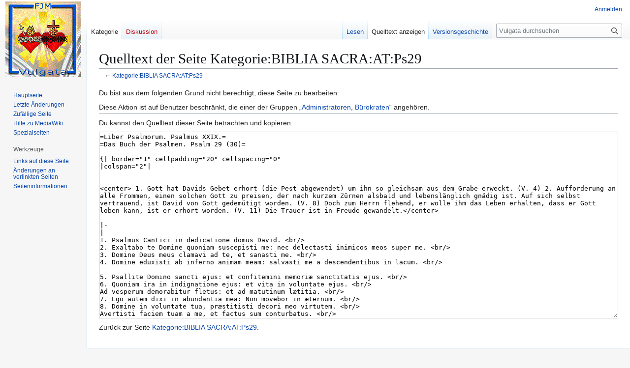

--- FILE ---
content_type: text/html; charset=UTF-8
request_url: http://vulgata.info/index.php?title=Kategorie:BIBLIA_SACRA:AT:Ps29&action=edit
body_size: 7402
content:
<!DOCTYPE html>
<html class="client-nojs" lang="de" dir="ltr">
<head>
<meta charset="UTF-8">
<title>Quelltext der Seite Kategorie:BIBLIA SACRA:AT:Ps29 – Vulgata</title>
<script>(function(){var className="client-js";var cookie=document.cookie.match(/(?:^|; )fjmritterde_mysqlcd650d2e18c597fd86b614ce1ba7e096mwclientpreferences=([^;]+)/);if(cookie){cookie[1].split('%2C').forEach(function(pref){className=className.replace(new RegExp('(^| )'+pref.replace(/-clientpref-\w+$|[^\w-]+/g,'')+'-clientpref-\\w+( |$)'),'$1'+pref+'$2');});}document.documentElement.className=className;}());RLCONF={"wgBreakFrames":true,"wgSeparatorTransformTable":[",\t.",".\t,"],"wgDigitTransformTable":["",""],"wgDefaultDateFormat":"dmy","wgMonthNames":["","Januar","Februar","März","April","Mai","Juni","Juli","August","September","Oktober","November","Dezember"],"wgRequestId":"aXCu_slk_wQnFkkmAeoLUQAAAIs","wgCanonicalNamespace":"Category","wgCanonicalSpecialPageName":false,"wgNamespaceNumber":14,"wgPageName":"Kategorie:BIBLIA_SACRA:AT:Ps29","wgTitle":"BIBLIA SACRA:AT:Ps29","wgCurRevisionId":34014,"wgRevisionId":0,"wgArticleId":4634,"wgIsArticle":false,"wgIsRedirect":false,"wgAction":"edit","wgUserName":null,"wgUserGroups":["*"],"wgCategories":[],"wgPageViewLanguage":"de","wgPageContentLanguage":"de","wgPageContentModel":"wikitext","wgRelevantPageName":"Kategorie:BIBLIA_SACRA:AT:Ps29","wgRelevantArticleId":4634,"wgIsProbablyEditable":false,"wgRelevantPageIsProbablyEditable":false,"wgRestrictionEdit":[],"wgRestrictionMove":[],"wgCiteReferencePreviewsActive":true};
RLSTATE={"site.styles":"ready","user.styles":"ready","user":"ready","user.options":"loading","skins.vector.styles.legacy":"ready"};RLPAGEMODULES=["mediawiki.action.edit.collapsibleFooter","site","mediawiki.page.ready","skins.vector.legacy.js"];</script>
<script>(RLQ=window.RLQ||[]).push(function(){mw.loader.impl(function(){return["user.options@12s5i",function($,jQuery,require,module){mw.user.tokens.set({"patrolToken":"+\\","watchToken":"+\\","csrfToken":"+\\"});
}];});});</script>
<link rel="stylesheet" href="/load.php?lang=de&amp;modules=skins.vector.styles.legacy&amp;only=styles&amp;skin=vector">
<script async="" src="/load.php?lang=de&amp;modules=startup&amp;only=scripts&amp;raw=1&amp;skin=vector"></script>
<meta name="generator" content="MediaWiki 1.44.0">
<meta name="robots" content="noindex,nofollow,max-image-preview:standard">
<meta name="format-detection" content="telephone=no">
<meta name="viewport" content="width=1120">
<link rel="search" type="application/opensearchdescription+xml" href="/rest.php/v1/search" title="Vulgata (de)">
<link rel="EditURI" type="application/rsd+xml" href="http://vulgata.info/api.php?action=rsd">
<link rel="alternate" type="application/atom+xml" title="Atom-Feed für „Vulgata“" href="/index.php?title=Spezial:Letzte_%C3%84nderungen&amp;feed=atom">
</head>
<body class="skin-vector-legacy mediawiki ltr sitedir-ltr mw-hide-empty-elt ns-14 ns-subject page-Kategorie_BIBLIA_SACRA_AT_Ps29 rootpage-Kategorie_BIBLIA_SACRA_AT_Ps29 skin-vector action-edit"><div id="mw-page-base" class="noprint"></div>
<div id="mw-head-base" class="noprint"></div>
<div id="content" class="mw-body" role="main">
	<a id="top"></a>
	<div id="siteNotice"></div>
	<div class="mw-indicators">
	</div>
	<h1 id="firstHeading" class="firstHeading mw-first-heading">Quelltext der Seite Kategorie:BIBLIA SACRA:AT:Ps29</h1>
	<div id="bodyContent" class="vector-body">
		
		<div id="contentSub"><div id="mw-content-subtitle">← <a href="/index.php?title=Kategorie:BIBLIA_SACRA:AT:Ps29" title="Kategorie:BIBLIA SACRA:AT:Ps29">Kategorie:BIBLIA SACRA:AT:Ps29</a></div></div>
		<div id="contentSub2"></div>
		
		<div id="jump-to-nav"></div>
		<a class="mw-jump-link" href="#mw-head">Zur Navigation springen</a>
		<a class="mw-jump-link" href="#searchInput">Zur Suche springen</a>
		<div id="mw-content-text" class="mw-body-content"><p>Du bist aus dem folgenden Grund nicht berechtigt, diese Seite zu bearbeiten:
</p>
<div class="permissions-errors"><div class="mw-permissionerror-badaccess-groups">Diese Aktion ist auf Benutzer beschränkt, die einer der Gruppen „<a href="/index.php?title=Projekt:Administratoren" title="Projekt:Administratoren">Administratoren</a>, <a href="/index.php?title=Projekt:B%C3%BCrokraten" title="Projekt:Bürokraten">Bürokraten</a>“ angehören.</div></div><hr />
<p>Du kannst den Quelltext dieser Seite betrachten und kopieren.
</p><textarea readonly="" accesskey="," id="wpTextbox1" cols="80" rows="25" style="" class="mw-editfont-monospace" lang="de" dir="ltr" name="wpTextbox1">=Liber Psalmorum. Psalmus XXIX.=
=Das Buch der Psalmen. Psalm 29 (30)=

{| border="1" cellpadding="20" cellspacing="0"
|colspan="2"|


&lt;center> 1. Gott hat Davids Gebet erhört (die Pest abgewendet) um ihn so gleichsam aus dem Grabe erweckt. (V. 4) 2. Aufforderung an alle Frommen, einen solchen Gott zu preisen, der nach kurzem Zürnen alsbald und lebenslänglich gnädig ist. Auf sich selbst vertrauend, ist David von Gott gedemütigt worden. (V. 8) Doch zum Herrn flehend, er wolle ihm das Leben erhalten, dass er Gott loben kann, ist er erhört worden. (V. 11) Die Trauer ist in Freude gewandelt.&lt;/center> 

|-
|
1. Psalmus Cantici in dedicatione domus David. &lt;br/>
2. Exaltabo te Domine quoniam suscepisti me: nec delectasti inimicos meos super me. &lt;br/>
3. Domine Deus meus clamavi ad te, et sanasti me. &lt;br/>
4. Domine eduxisti ab inferno animam meam: salvasti me a descendentibus in lacum. &lt;br/>

5. Psallite Domino sancti ejus: et confitemini memoriæ sanctitatis ejus. &lt;br/>
6. Quoniam ira in indignatione ejus: et vita in voluntate ejus. &lt;br/>
Ad vesperum demorabitur fletus: et ad matutinum lætitia. &lt;br/>
7. Ego autem dixi in abundantia mea: Non movebor in æternum. &lt;br/>
8. Domine in voluntate tua, præstitisti decori meo virtutem. &lt;br/>
Avertisti faciem tuam a me, et factus sum conturbatus. &lt;br/>
9. Ad te Domine clamabo: et ad Deum meum deprecabor. &lt;br/>
10. Quæ utilitas in sanguine meo, dum descendo in corruptionem? &lt;br/>
Numquid confitebitur tibi pulvis, aut annuntiabit veritatem tuam? &lt;br/>
11. Audivit Dominus, et misertus est mei: Dominus factus est adjutor meus. &lt;br/>

12. Convertisti planctum meum in gaudium mihi: conscidisti saccum meum, et circumdedisti me lætitia: &lt;br/>
13. Ut cantet tibi gloria mea: et non compungar: Domine Deus meus in æternum confitebor tibi. &lt;br/>


|
1. Ein Lobpsalm bei der Einweihung des Hauses, von David.&lt;sup>1&lt;/sup> &lt;br/>
2. Ich will dich erheben, o Herr! denn du hast mich beschirmt und hast meine Feinde&lt;sup>2&lt;/sup> sich nicht freuen lassen über mich. &lt;br/>
3. O Herr, mein Gott! zu dir rief ich und du heiltest mich.&lt;sup>3&lt;/sup> &lt;br/>
4. Herr! du hast meine Seele aus dem Totenreiche emporgeführt, hast mich von denen, die in die Grube hinabfahren, gerettet. &lt;br/>
5. Lobsinget dem Herrn, ihr seine Heiligen! und preiset sein geheiligtes Andenken.&lt;sup>4&lt;/sup> &lt;br/>
6. Denn er straft in seinem Grimme und gibt Leben durch sein Wohlwollen.&lt;sup>5&lt;/sup> Am Abende kehrt Weinen ein und am Morgen Freude. &lt;br/>
7. Ich aber sprach in meines Glückes Fülle:&lt;sup>6&lt;/sup> Nimmermehr werde ich wanken!&lt;sup>7&lt;/sup> &lt;br/>
8. O Herr! durch dein Wohlwollen hattest du meiner Herrlichkeit&lt;sup>8&lt;/sup> Kraft verliehen. Du wandtest dein Angesicht von mir ab und ich ward bestürzt. &lt;br/>
9. Zu dir, o Herr! rief ich und zu meinem Gott flehte ich: &lt;br/>
10. Welchen Nutzen hast du von meinem Blute,&lt;sup>9&lt;/sup> wenn ich zur Verwesung hinabfahre? Wird wohl der Staub dich loben oder deine Treue verkünden?&lt;sup>10&lt;/sup> &lt;br/>
11. Der Herr hat es gehört und sich meiner erbarmt, der Herr ist mein Helfer geworden!&lt;sup>11&lt;/sup> &lt;br/>
12. Du hast mir meine Klagen in Freude verwandelt, mein Trauerkleid gelöst und mich mit Freude umgürtet, &lt;br/>
13. auf dass dir meine Herrlichkeit&lt;sup>12&lt;/sup> lobsinge und ich kein Leid habe;&lt;sup>13&lt;/sup> o Herr, mein Gott immerdar will ich dich preisen! &lt;br/>


|}

===Fußnote===
Psalm. 29 ('''1''') Nach einigen ist der Psalm bei der Einweihung des Platzes für den nachherigen Tempel nach der Pest [''[[:Kategorie:BIBLIA SACRA:AT:2Sam24|2Sam 24,25]], [[:Kategorie:BIBLIA SACRA:AT:1Chr21|1Chr 21,26]]''] zum ersten Male gesungen worden, d.i. bei der Einweihung des Altars auf der Tenne Areunas. Nach anderen ist der Psalm von David noch am Tempelweihfest des Judas Makkabäus beigefügt worden. - ('''2''') Wohl die umliegenden feindlichen Mächte. - ('''3''') Von einer wirklichen Krankheit, oder: du rettest mich aus Gefahren. - ('''4''') Die wunderbare Abwendung der Krankheit ist gleichsam ein Denkmal, das Gott sich gesetzt hat, ein Erweis seiner Gerechtigkeit und zugleich seiner Erbarmung. - ('''5''') Die Züchtigung der Menschen hat statt, wenn Gott zürnt, Leben (Wohlergehen) kommt durch Gottes Huld, d.i. Gott zürnt nur wegen der Sünden, er will aber selbst einzig das Glück der Menschen. Deshalb dauert sein Zorn nicht lange, denn er überdauert nicht die Nacht. Abend und Morgen sind mit symbolischer Bedeutung gesetzt. - ('''6''') Wohl [''[[:Kategorie:BIBLIA SACRA:AT:2Sam24|2Sam 24,9]]'']. - ('''7''') Ich vertraute nicht auf den Geber, sondern auf die Gaben, als hätte ich sie mir selbst verliehen. Und doch hängt einzig von Gott das Glück ab. - ('''8''') Meinem Königtum. Hebr.: Du hattest auf meinen Berg (Sion) Festigkeit gestellt: Du hattest mich auf feste Berge gestellt. - ('''9''') Wenn ich getötet werde. - ('''10''') Nur im Lande der Lebenden vermag ich dich zu preisen. - ('''11''') Im Hebr. stehen alle die Zeitwörter im Imperativ. - ('''12''') Seele. - ('''13''') Und ich nicht von Schmerz erfüllt werde und infolge dessen schweige. Hebr.: und nicht schweige.


- Weitere Kapitel: 
[[:Kategorie:BIBLIA SACRA:AT:Ps01|01]] |
[[:Kategorie:BIBLIA SACRA:AT:Ps02|02]] |
[[:Kategorie:BIBLIA SACRA:AT:Ps03|03]] |
[[:Kategorie:BIBLIA SACRA:AT:Ps04|04]] |
[[:Kategorie:BIBLIA SACRA:AT:Ps05|05]] |
[[:Kategorie:BIBLIA SACRA:AT:Ps06|06]] |
[[:Kategorie:BIBLIA SACRA:AT:Ps07|07]] |
[[:Kategorie:BIBLIA SACRA:AT:Ps08|08]] |
[[:Kategorie:BIBLIA SACRA:AT:Ps09|09]] |
[[:Kategorie:BIBLIA SACRA:AT:Ps10|10]] |
[[:Kategorie:BIBLIA SACRA:AT:Ps11|11]] |
[[:Kategorie:BIBLIA SACRA:AT:Ps12|12]] |
[[:Kategorie:BIBLIA SACRA:AT:Ps13|13]] |
[[:Kategorie:BIBLIA SACRA:AT:Ps14|14]] |
[[:Kategorie:BIBLIA SACRA:AT:Ps15|15]] |
[[:Kategorie:BIBLIA SACRA:AT:Ps16|16]] |
[[:Kategorie:BIBLIA SACRA:AT:Ps17|17]] |
[[:Kategorie:BIBLIA SACRA:AT:Ps18|18]] |
[[:Kategorie:BIBLIA SACRA:AT:Ps19|19]] |
[[:Kategorie:BIBLIA SACRA:AT:Ps20|20]] |
[[:Kategorie:BIBLIA SACRA:AT:Ps21|21]] |
[[:Kategorie:BIBLIA SACRA:AT:Ps22|22]] |
[[:Kategorie:BIBLIA SACRA:AT:Ps23|23]] |
[[:Kategorie:BIBLIA SACRA:AT:Ps24|24]] |
[[:Kategorie:BIBLIA SACRA:AT:Ps25|25]] |
[[:Kategorie:BIBLIA SACRA:AT:Ps26|26]] |
[[:Kategorie:BIBLIA SACRA:AT:Ps27|27]] |
[[:Kategorie:BIBLIA SACRA:AT:Ps28|28]] |
[[:Kategorie:BIBLIA SACRA:AT:Ps30|30]] |
[[:Kategorie:BIBLIA SACRA:AT:Ps31|31]] |
[[:Kategorie:BIBLIA SACRA:AT:Ps32|32]] |
[[:Kategorie:BIBLIA SACRA:AT:Ps33|33]] |
[[:Kategorie:BIBLIA SACRA:AT:Ps34|34]] |
[[:Kategorie:BIBLIA SACRA:AT:Ps35|35]] |
[[:Kategorie:BIBLIA SACRA:AT:Ps36|36]] |
[[:Kategorie:BIBLIA SACRA:AT:Ps37|37]] |
[[:Kategorie:BIBLIA SACRA:AT:Ps38|38]] |
[[:Kategorie:BIBLIA SACRA:AT:Ps39|39]] |
[[:Kategorie:BIBLIA SACRA:AT:Ps40|40]] |
[[:Kategorie:BIBLIA SACRA:AT:Ps41|41]] |
[[:Kategorie:BIBLIA SACRA:AT:Ps42|42]] |
[[:Kategorie:BIBLIA SACRA:AT:Ps43|43]] |
[[:Kategorie:BIBLIA SACRA:AT:Ps44|44]] |
[[:Kategorie:BIBLIA SACRA:AT:Ps45|45]] |
[[:Kategorie:BIBLIA SACRA:AT:Ps46|46]] |
[[:Kategorie:BIBLIA SACRA:AT:Ps47|47]] |
[[:Kategorie:BIBLIA SACRA:AT:Ps48|48]] |
[[:Kategorie:BIBLIA SACRA:AT:Ps49|49]] |
[[:Kategorie:BIBLIA SACRA:AT:Ps50|50]] |

[[Kategorie:Vulgata]][[Kategorie:BIBLIA SACRA]][[Kategorie:BIBLIA SACRA:AT]]
</textarea><div class="templatesUsed"></div><p id="mw-returnto">Zurück zur Seite <a href="/index.php?title=Kategorie:BIBLIA_SACRA:AT:Ps29" title="Kategorie:BIBLIA SACRA:AT:Ps29">Kategorie:BIBLIA SACRA:AT:Ps29</a>.</p>

<div class="printfooter" data-nosnippet="">Abgerufen von „<a dir="ltr" href="http://vulgata.info/index.php?title=Kategorie:BIBLIA_SACRA:AT:Ps29">http://vulgata.info/index.php?title=Kategorie:BIBLIA_SACRA:AT:Ps29</a>“</div></div>
		<div id="catlinks" class="catlinks catlinks-allhidden" data-mw="interface"></div>
	</div>
</div>

<div id="mw-navigation">
	<h2>Navigationsmenü</h2>
	<div id="mw-head">
		
<nav id="p-personal" class="mw-portlet mw-portlet-personal vector-user-menu-legacy vector-menu" aria-labelledby="p-personal-label"  >
	<h3
		id="p-personal-label"
		
		class="vector-menu-heading "
	>
		<span class="vector-menu-heading-label">Meine Werkzeuge</span>
	</h3>
	<div class="vector-menu-content">
		
		<ul class="vector-menu-content-list">
			
			<li id="pt-login" class="mw-list-item"><a href="/index.php?title=Spezial:Anmelden&amp;returnto=Kategorie%3ABIBLIA+SACRA%3AAT%3APs29&amp;returntoquery=action%3Dedit" title="Sich anzumelden wird gerne gesehen, ist jedoch nicht zwingend erforderlich. [o]" accesskey="o"><span>Anmelden</span></a></li>
		</ul>
		
	</div>
</nav>

		<div id="left-navigation">
			
<nav id="p-namespaces" class="mw-portlet mw-portlet-namespaces vector-menu-tabs vector-menu-tabs-legacy vector-menu" aria-labelledby="p-namespaces-label"  >
	<h3
		id="p-namespaces-label"
		
		class="vector-menu-heading "
	>
		<span class="vector-menu-heading-label">Namensräume</span>
	</h3>
	<div class="vector-menu-content">
		
		<ul class="vector-menu-content-list">
			
			<li id="ca-nstab-category" class="selected mw-list-item"><a href="/index.php?title=Kategorie:BIBLIA_SACRA:AT:Ps29" title="Kategorieseite anzeigen [c]" accesskey="c"><span>Kategorie</span></a></li><li id="ca-talk" class="new mw-list-item"><a href="/index.php?title=Kategorie_Diskussion:BIBLIA_SACRA:AT:Ps29&amp;action=edit&amp;redlink=1" rel="discussion" class="new" title="Diskussion zum Seiteninhalt (Seite nicht vorhanden) [t]" accesskey="t"><span>Diskussion</span></a></li>
		</ul>
		
	</div>
</nav>

			
<nav id="p-variants" class="mw-portlet mw-portlet-variants emptyPortlet vector-menu-dropdown vector-menu" aria-labelledby="p-variants-label"  >
	<input type="checkbox"
		id="p-variants-checkbox"
		role="button"
		aria-haspopup="true"
		data-event-name="ui.dropdown-p-variants"
		class="vector-menu-checkbox"
		aria-labelledby="p-variants-label"
	>
	<label
		id="p-variants-label"
		
		class="vector-menu-heading "
	>
		<span class="vector-menu-heading-label">Deutsch</span>
	</label>
	<div class="vector-menu-content">
		
		<ul class="vector-menu-content-list">
			
			
		</ul>
		
	</div>
</nav>

		</div>
		<div id="right-navigation">
			
<nav id="p-views" class="mw-portlet mw-portlet-views vector-menu-tabs vector-menu-tabs-legacy vector-menu" aria-labelledby="p-views-label"  >
	<h3
		id="p-views-label"
		
		class="vector-menu-heading "
	>
		<span class="vector-menu-heading-label">Ansichten</span>
	</h3>
	<div class="vector-menu-content">
		
		<ul class="vector-menu-content-list">
			
			<li id="ca-view" class="mw-list-item"><a href="/index.php?title=Kategorie:BIBLIA_SACRA:AT:Ps29"><span>Lesen</span></a></li><li id="ca-viewsource" class="selected mw-list-item"><a href="/index.php?title=Kategorie:BIBLIA_SACRA:AT:Ps29&amp;action=edit" title="Diese Seite ist geschützt. Ihr Quelltext kann dennoch angesehen und kopiert werden. [e]" accesskey="e"><span>Quelltext anzeigen</span></a></li><li id="ca-history" class="mw-list-item"><a href="/index.php?title=Kategorie:BIBLIA_SACRA:AT:Ps29&amp;action=history" title="Frühere Versionen dieser Seite listen [h]" accesskey="h"><span>Versionsgeschichte</span></a></li>
		</ul>
		
	</div>
</nav>

			
<nav id="p-cactions" class="mw-portlet mw-portlet-cactions emptyPortlet vector-menu-dropdown vector-menu" aria-labelledby="p-cactions-label"  title="Weitere Optionen" >
	<input type="checkbox"
		id="p-cactions-checkbox"
		role="button"
		aria-haspopup="true"
		data-event-name="ui.dropdown-p-cactions"
		class="vector-menu-checkbox"
		aria-labelledby="p-cactions-label"
	>
	<label
		id="p-cactions-label"
		
		class="vector-menu-heading "
	>
		<span class="vector-menu-heading-label">Weitere</span>
	</label>
	<div class="vector-menu-content">
		
		<ul class="vector-menu-content-list">
			
			
		</ul>
		
	</div>
</nav>

			
<div id="p-search" role="search" class="vector-search-box-vue  vector-search-box-show-thumbnail vector-search-box-auto-expand-width vector-search-box">
	<h3 >Suche</h3>
	<form action="/index.php" id="searchform" class="vector-search-box-form">
		<div id="simpleSearch"
			class="vector-search-box-inner"
			 data-search-loc="header-navigation">
			<input class="vector-search-box-input"
				 type="search" name="search" placeholder="Vulgata durchsuchen" aria-label="Vulgata durchsuchen" autocapitalize="sentences" spellcheck="false" title="Vulgata durchsuchen [f]" accesskey="f" id="searchInput"
			>
			<input type="hidden" name="title" value="Spezial:Suche">
			<input id="mw-searchButton"
				 class="searchButton mw-fallbackSearchButton" type="submit" name="fulltext" title="Suche nach Seiten, die diesen Text enthalten" value="Suchen">
			<input id="searchButton"
				 class="searchButton" type="submit" name="go" title="Gehe direkt zu der Seite mit genau diesem Namen, falls sie vorhanden ist." value="Seite">
		</div>
	</form>
</div>

		</div>
	</div>
	
<div id="mw-panel" class="vector-legacy-sidebar">
	<div id="p-logo" role="banner">
		<a class="mw-wiki-logo" href="/index.php?title=Hauptseite"
			title="Hauptseite"></a>
	</div>
	
<nav id="p-navigation" class="mw-portlet mw-portlet-navigation vector-menu-portal portal vector-menu" aria-labelledby="p-navigation-label"  >
	<h3
		id="p-navigation-label"
		
		class="vector-menu-heading "
	>
		<span class="vector-menu-heading-label">Navigation</span>
	</h3>
	<div class="vector-menu-content">
		
		<ul class="vector-menu-content-list">
			
			<li id="n-mainpage-description" class="mw-list-item"><a href="/index.php?title=Hauptseite" title="Hauptseite besuchen [z]" accesskey="z"><span>Hauptseite</span></a></li><li id="n-recentchanges" class="mw-list-item"><a href="/index.php?title=Spezial:Letzte_%C3%84nderungen" title="Liste der letzten Änderungen in diesem Wiki [r]" accesskey="r"><span>Letzte Änderungen</span></a></li><li id="n-randompage" class="mw-list-item"><a href="/index.php?title=Spezial:Zuf%C3%A4llige_Seite" title="Zufällige Seite aufrufen [x]" accesskey="x"><span>Zufällige Seite</span></a></li><li id="n-help-mediawiki" class="mw-list-item"><a href="https://www.mediawiki.org/wiki/Special:MyLanguage/Help:Contents"><span>Hilfe zu MediaWiki</span></a></li><li id="n-specialpages" class="mw-list-item"><a href="/index.php?title=Spezial:Spezialseiten"><span>Spezialseiten</span></a></li>
		</ul>
		
	</div>
</nav>

	
<nav id="p-tb" class="mw-portlet mw-portlet-tb vector-menu-portal portal vector-menu" aria-labelledby="p-tb-label"  >
	<h3
		id="p-tb-label"
		
		class="vector-menu-heading "
	>
		<span class="vector-menu-heading-label">Werkzeuge</span>
	</h3>
	<div class="vector-menu-content">
		
		<ul class="vector-menu-content-list">
			
			<li id="t-whatlinkshere" class="mw-list-item"><a href="/index.php?title=Spezial:Linkliste/Kategorie:BIBLIA_SACRA:AT:Ps29" title="Liste aller Seiten, die hierher verlinken [j]" accesskey="j"><span>Links auf diese Seite</span></a></li><li id="t-recentchangeslinked" class="mw-list-item"><a href="/index.php?title=Spezial:%C3%84nderungen_an_verlinkten_Seiten/Kategorie:BIBLIA_SACRA:AT:Ps29" rel="nofollow" title="Letzte Änderungen an Seiten, die von hier verlinkt sind [k]" accesskey="k"><span>Änderungen an verlinkten Seiten</span></a></li><li id="t-info" class="mw-list-item"><a href="/index.php?title=Kategorie:BIBLIA_SACRA:AT:Ps29&amp;action=info" title="Weitere Informationen über diese Seite"><span>Seiten­­informationen</span></a></li>
		</ul>
		
	</div>
</nav>

	
</div>

</div>

<footer id="footer" class="mw-footer" >
	<ul id="footer-info">
</ul>

	<ul id="footer-places">
	<li id="footer-places-privacy"><a href="/index.php?title=Projekt:Datenschutz">Datenschutz</a></li>
	<li id="footer-places-about"><a href="/index.php?title=Projekt:%C3%9Cber_Vulgata">Über Vulgata</a></li>
	<li id="footer-places-disclaimers"><a href="/index.php?title=Projekt:Impressum">Haftungsausschluss</a></li>
</ul>

	<ul id="footer-icons" class="noprint">
	<li id="footer-poweredbyico"><a href="https://www.mediawiki.org/" class="cdx-button cdx-button--fake-button cdx-button--size-large cdx-button--fake-button--enabled"><picture><source media="(min-width: 500px)" srcset="/resources/assets/poweredby_mediawiki.svg" width="88" height="31"><img src="/resources/assets/mediawiki_compact.svg" alt="Powered by MediaWiki" lang="en" width="25" height="25" loading="lazy"></picture></a></li>
</ul>

</footer>

<div class="mw-portlet mw-portlet-dock-bottom emptyPortlet vector-menu-portal portal" id="p-dock-bottom">
	<ul>
		
	</ul>
</div>
<script>(RLQ=window.RLQ||[]).push(function(){mw.config.set({"wgBackendResponseTime":492,"wgPageParseReport":{"limitreport":{"cputime":"0.004","walltime":"0.005","ppvisitednodes":{"value":9,"limit":1000000},"postexpandincludesize":{"value":36,"limit":2097152},"templateargumentsize":{"value":0,"limit":2097152},"expansiondepth":{"value":2,"limit":100},"expensivefunctioncount":{"value":0,"limit":100},"unstrip-depth":{"value":0,"limit":20},"unstrip-size":{"value":0,"limit":5000000},"timingprofile":["100.00%    0.000      1 -total"]},"cachereport":{"timestamp":"20260121104830","ttl":86400,"transientcontent":false}}});});</script>
</body>
</html>